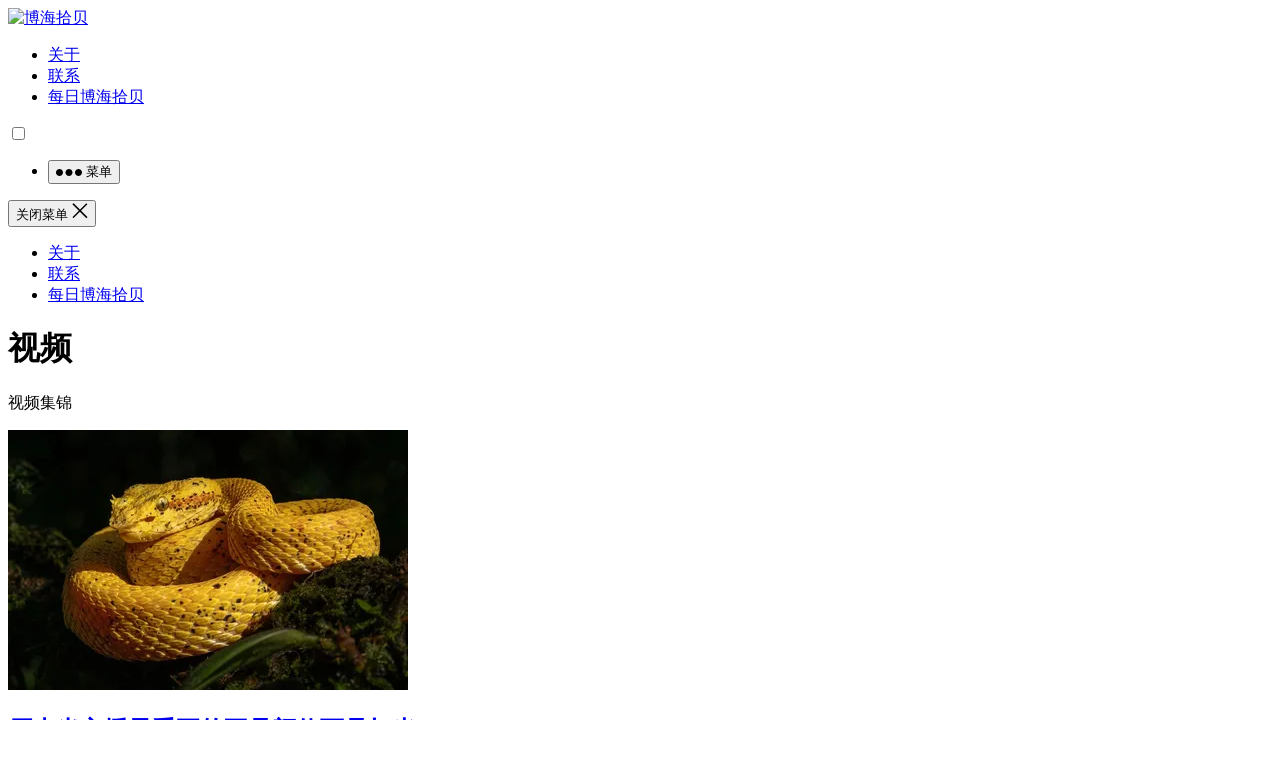

--- FILE ---
content_type: text/html; charset=UTF-8
request_url: https://www.bohaishibei.com/post/category/videos/page/3/
body_size: 12641
content:
<!DOCTYPE html><html lang="zh-Hans"><head><meta charset="UTF-8"><meta name="viewport" content="width=device-width, initial-scale=1"><meta http-equiv="X-UA-Compatible" content="IE=edge"><meta name="HandheldFriendly" content="true"><link rel="profile" href="http://gmpg.org/xfn/11"><link media="all" href="https://www.bohaishibei.com/wp-content/cache/autoptimize/css/autoptimize_d765a0f485b0a1f038b0c3848f9c74f1.css" rel="stylesheet"><title>视频 &#8211; 第 3 页 &#8211; 博海拾贝</title><meta name='robots' content='max-image-preview:large' /> <script type="text/javascript" src="https://www.bohaishibei.com/wp-includes/js/jquery/jquery.min.js?ver=3.7.1" id="jquery-core-js"></script> <script type="text/javascript" src="https://www.bohaishibei.com/wp-includes/js/jquery/jquery-migrate.min.js?ver=3.4.1" id="jquery-migrate-js"></script> <script type="text/javascript" id="simple-likes-public-js-js-extra">var simpleLikes = {"ajaxurl":"https://www.bohaishibei.com/wp-admin/admin-ajax.php","like":"\u70b9\u8d5e\u8fd9\u7bc7\u6587\u7ae0","unlike":"\u53d6\u6d88\u70b9\u8d5e"};
//# sourceURL=simple-likes-public-js-js-extra</script> <script type="text/javascript" src="https://www.bohaishibei.com/wp-content/themes/boke-x/assets/js/simple-likes-public.js?ver=0.5" id="simple-likes-public-js-js"></script> <link rel="icon" href="https://www.bohaishibei.com/wp-content/uploads/2025/05/cropped-android-chrome-512x512-1-32x32.png" sizes="32x32" /><link rel="icon" href="https://www.bohaishibei.com/wp-content/uploads/2025/05/cropped-android-chrome-512x512-1-192x192.png" sizes="192x192" /><link rel="apple-touch-icon" href="https://www.bohaishibei.com/wp-content/uploads/2025/05/cropped-android-chrome-512x512-1-180x180.png" /><meta name="msapplication-TileImage" content="https://www.bohaishibei.com/wp-content/uploads/2025/05/cropped-android-chrome-512x512-1-270x270.png" /><link rel="apple-touch-icon" sizes="180x180" href="/apple-touch-icon.png"><link rel="icon" type="image/png" sizes="32x32" href="/favicon-32x32.png"><link rel="icon" type="image/png" sizes="16x16" href="/favicon-16x16.png"><link rel="manifest" href="/site.webmanifest"><link rel="alternate" type="application/rss+xml" title="博海拾贝 Feed" href="https://feed.luobo8.com/" /></head><body class="archive paged category category-videos category-1314 paged-3 category-paged-3 wp-theme-boke-x group-blog hfeed"><div id="page" class="site"><header id="masthead" class="site-header clear"><div class="container"><div class="site-branding"><div id="logo"> <a href="/" class="custom-logo-link" rel="home"
 aria-current="page"> <img width="190" height="110" src="https://www.bohaishibei.com/wp-content/themes/boke-x/assets/img/bhsb.png"
 class="custom-logo" alt="博海拾贝"> </a></div></div><nav id="primary-nav" class="primary-navigation tablet_menu_col_6 phone_menu_col_4"><div class="menu-top-container"><ul id="primary-menu" class="sf-menu"><li id="menu-item-1643" class="menu-item menu-item-type-post_type menu-item-object-page menu-item-privacy-policy menu-item-1643"><a rel="privacy-policy" href="https://www.bohaishibei.com/about/">关于</a></li><li id="menu-item-1835" class="menu-item menu-item-type-post_type menu-item-object-page menu-item-1835"><a href="https://www.bohaishibei.com/contact/">联系</a></li><li id="menu-item-1646" class="menu-item menu-item-type-taxonomy menu-item-object-category menu-item-1646"><a href="https://www.bohaishibei.com/post/category/main/">每日博海拾贝</a></li></ul></div><div class="switch-dark"> <input type="checkbox" id="switch-dark" class=""> <label for="switch-dark"></label></div></nav><div class="header-right"><ul><li class="header-toggles"> <button class="toggle nav-toggle mobile-nav-toggle" data-toggle-target=".menu-modal"
 data-toggle-body-class="showing-menu-modal" aria-expanded="false"
 data-set-focus=".close-nav-toggle"> <span class="toggle-inner"> <span class="toggle-icon"> <svg class="svg-icon" aria-hidden="true" role="img" focusable="false" xmlns="http://www.w3.org/2000/svg" width="26" height="7" viewBox="0 0 26 7"><path fill-rule="evenodd" d="M332.5,45 C330.567003,45 329,43.4329966 329,41.5 C329,39.5670034 330.567003,38 332.5,38 C334.432997,38 336,39.5670034 336,41.5 C336,43.4329966 334.432997,45 332.5,45 Z M342,45 C340.067003,45 338.5,43.4329966 338.5,41.5 C338.5,39.5670034 340.067003,38 342,38 C343.932997,38 345.5,39.5670034 345.5,41.5 C345.5,43.4329966 343.932997,45 342,45 Z M351.5,45 C349.567003,45 348,43.4329966 348,41.5 C348,39.5670034 349.567003,38 351.5,38 C353.432997,38 355,39.5670034 355,41.5 C355,43.4329966 353.432997,45 351.5,45 Z" transform="translate(-329 -38)" /></svg> </span> <span class="toggle-text">菜单</span> </span> </button></li></ul></div></div></header><div class="menu-modal cover-modal header-footer-group" data-modal-target-string=".menu-modal"><div class="menu-modal-inner modal-inner"><div class="menu-wrapper section-inner"><div class="menu-top"> <button class="toggle close-nav-toggle fill-children-current-color" data-toggle-target=".menu-modal"
 data-toggle-body-class="showing-menu-modal" aria-expanded="false" data-set-focus=".menu-modal"> <span class="toggle-text">关闭菜单</span> <svg class="svg-icon" aria-hidden="true" role="img" focusable="false" xmlns="http://www.w3.org/2000/svg" width="16" height="16" viewBox="0 0 16 16"><polygon fill="" fill-rule="evenodd" points="6.852 7.649 .399 1.195 1.445 .149 7.899 6.602 14.352 .149 15.399 1.195 8.945 7.649 15.399 14.102 14.352 15.149 7.899 8.695 1.445 15.149 .399 14.102" /></svg> </button><nav class="mobile-menu" aria-label="Mobile" role="navigation"><ul class="modal-menu reset-list-style"><li class="menu-item menu-item-type-post_type menu-item-object-page menu-item-privacy-policy menu-item-1643"><div class="ancestor-wrapper"><a rel="privacy-policy" href="https://www.bohaishibei.com/about/">关于</a></div></li><li class="menu-item menu-item-type-post_type menu-item-object-page menu-item-1835"><div class="ancestor-wrapper"><a href="https://www.bohaishibei.com/contact/">联系</a></div></li><li class="menu-item menu-item-type-taxonomy menu-item-object-category menu-item-1646"><div class="ancestor-wrapper"><a href="https://www.bohaishibei.com/post/category/main/">每日博海拾贝</a></div></li></ul></nav></div></div></div></div><div id="content" class="site-content site_container container clear"><div id="primary" class="content-area"><main id="main" class="site-main clear"><div class="breadcrumbs no_zhuanti clear"><h1> <span class="title">视频</span></h1><div class="taxonomy-description"><p>视频集锦</p></div></div><div id="recent-content" class="content-list"><div id="post-104787" class="clear post-104787 post type-post status-publish format-standard hentry category-videos tag-12187 tag-5675"> <a class="thumbnail-link" href="https://www.bohaishibei.com/post/104787/" target="_blank"><div class="thumbnail-wrap"> <img src="https://cache.bohaishibei.com/unsafe/400x260/smart/filters:fill(none):format(webp):quality(80)/https://img.bohaishibei.com/2025/11/16/T9YZvDVo32I6qyl.jpg" alt="原来当主播最重要的不是颜值而是灯光"/></div> </a><h2 class="entry-title"><a href="https://www.bohaishibei.com/post/104787/"  target="_blank">原来当主播最重要的不是颜值而是灯光</a></h2><div class="entry-overview 	"><div class="entry-meta"> <span class="entry-date"> 2025 年 11 月 16 日 </span></div><div class="entry-summary"> 下巴灯堪比二战转折点。iOS链接</div></div></div><div id="post-104780" class="clear post-104780 post type-post status-publish format-standard hentry category-videos tag-6934"> <a class="thumbnail-link" href="https://www.bohaishibei.com/post/104780/" target="_blank"><div class="thumbnail-wrap"> <img src="https://cache.bohaishibei.com/unsafe/400x260/smart/filters:fill(none):format(webp):quality(80)/https://img.bohaishibei.com/2025/11/14/QkNCXZ3KRYEfJIS.webp" alt="这不是安卓系统的问题，是XX的问题"/></div> </a><h2 class="entry-title"><a href="https://www.bohaishibei.com/post/104780/"  target="_blank">这不是安卓系统的问题，是XX的问题</a></h2><div class="entry-overview 	"><div class="entry-meta"> <span class="entry-date"> 2025 年 11 月 16 日 </span></div><div class="entry-summary"> 我是完全不会中招的那类用户，但我看这个视频也看着血压升高，因为这类陷阱的设计理念非常过分，相对于其他某些产品的割韭菜、洗脑、不坑穷人，这种就是专门盯着老人、穷人或者文化水平偏低的人群祸害。真的能感...</div></div></div><div id="post-104714" class="clear post-104714 post type-post status-publish format-standard hentry category-videos tag-nba tag-14120"> <a class="thumbnail-link" href="https://www.bohaishibei.com/post/104714/" target="_blank"><div class="thumbnail-wrap"> <img src="https://cache.bohaishibei.com/unsafe/400x260/smart/filters:fill(none):format(webp):quality(80)/https://img.bohaishibei.com/2025/11/14/OlmCFkd1gJ7W8DR.png" alt="杜岚特烦恼"/></div> </a><h2 class="entry-title"><a href="https://www.bohaishibei.com/post/104714/"  target="_blank">杜岚特烦恼</a></h2><div class="entry-overview 	"><div class="entry-meta"> <span class="entry-date"> 2025 年 11 月 14 日 </span></div><div class="entry-summary"> 你是真GOAT，笑趴我了。iOS链接</div></div></div><div id="post-104703" class="clear post-104703 post type-post status-publish format-standard hentry category-videos tag-22788"> <a class="thumbnail-link" href="https://www.bohaishibei.com/post/104703/" target="_blank"><div class="thumbnail-wrap"> <img src="https://cache.bohaishibei.com/unsafe/400x260/smart/filters:fill(none):format(webp):quality(80)/https://img.bohaishibei.com/2025/11/13/nDoCMdaVYmg9F5R.jpg" alt="今年双11彻底凉凉，带货主播都要哭了"/></div> </a><h2 class="entry-title"><a href="https://www.bohaishibei.com/post/104703/"  target="_blank">今年双11彻底凉凉，带货主播都要哭了</a></h2><div class="entry-overview 	"><div class="entry-meta"> <span class="entry-date"> 2025 年 11 月 13 日 </span></div><div class="entry-summary"> 平时都在促销，天天都是双十一，双十一就无所谓了。iOS链接</div></div></div><div id="post-104688" class="clear post-104688 post type-post status-publish format-standard hentry category-videos tag-37263"> <a class="thumbnail-link" href="https://www.bohaishibei.com/post/104688/" target="_blank"><div class="thumbnail-wrap"> <img src="https://cache.bohaishibei.com/unsafe/400x260/smart/filters:fill(none):format(webp):quality(80)/https://img.bohaishibei.com/2025/11/13/qxFS3XmH4z1Q5LU.jpg" alt="“勇哥加盟惨案”底层真相：普通人不仅容易被骗，还没赚钱出路"/></div> </a><h2 class="entry-title"><a href="https://www.bohaishibei.com/post/104688/"  target="_blank">“勇哥加盟惨案”底层真相：普通人不仅容易被骗，还没赚钱出路</a></h2><div class="entry-overview 	"><div class="entry-meta"> <span class="entry-date"> 2025 年 11 月 13 日 </span></div><div class="entry-summary"> “（瑞幸）它的品牌我看不上” “你凭什么干的过蜜雪？它那个都是便宜没好货啊。” 这是勇哥创业直播间里的神人发言，你有没有想过，他们为什么会说出这样的言论？背后底层原因是什么？ iOS链接</div></div></div><div id="post-104671" class="clear post-104671 post type-post status-publish format-standard hentry category-videos tag-31642"> <a class="thumbnail-link" href="https://www.bohaishibei.com/post/104671/" target="_blank"><div class="thumbnail-wrap"> <img src="https://cache.bohaishibei.com/unsafe/400x260/smart/filters:fill(none):format(webp):quality(80)/https://img.bohaishibei.com/2025/11/12/aS3m4EsYMwHefOJ.webp" alt="野史巨作『与爱新觉罗一家同行』事件完整盘点"/></div> </a><h2 class="entry-title"><a href="https://www.bohaishibei.com/post/104671/"  target="_blank">野史巨作『与爱新觉罗一家同行』事件完整盘点</a></h2><div class="entry-overview 	"><div class="entry-meta"> <span class="entry-date"> 2025 年 11 月 12 日 </span></div><div class="entry-summary"> 知乎已经论证一个月了，非常靠谱。iOS链接</div></div></div><div id="post-104617" class="clear post-104617 post type-post status-publish format-standard hentry category-videos tag-13355"> <a class="thumbnail-link" href="https://www.bohaishibei.com/post/104617/" target="_blank"><div class="thumbnail-wrap"> <img src="https://cache.bohaishibei.com/unsafe/400x260/smart/filters:fill(none):format(webp):quality(80)/https://img.bohaishibei.com/2025/11/12/NicSxXuvoajCBHT.webp" alt="方三文对话段永平：做自己能够喜欢的事情很重要"/></div> </a><h2 class="entry-title"><a href="https://www.bohaishibei.com/post/104617/"  target="_blank">方三文对话段永平：做自己能够喜欢的事情很重要</a></h2><div class="entry-overview 	"><div class="entry-meta"> <span class="entry-date"> 2025 年 11 月 12 日 </span></div><div class="entry-summary"> 大道至简，其实还是那些老生常谈的东西，但是如今听起来就是有一种更纯正的东西。iOS链接</div></div></div><div id="post-104609" class="clear post-104609 post type-post status-publish format-standard hentry category-videos tag-5344"> <a class="thumbnail-link" href="https://www.bohaishibei.com/post/104609/" target="_blank"><div class="thumbnail-wrap"> <img src="https://cache.bohaishibei.com/unsafe/400x260/smart/filters:fill(none):format(webp):quality(80)/https://img.bohaishibei.com/2025/11/10/tfFcE65zgsRQG41.webp" alt="底层逻辑解构猪肉，理解各部位的区别和做法"/></div> </a><h2 class="entry-title"><a href="https://www.bohaishibei.com/post/104609/"  target="_blank">底层逻辑解构猪肉，理解各部位的区别和做法</a></h2><div class="entry-overview 	"><div class="entry-meta"> <span class="entry-date"> 2025 年 11 月 10 日 </span></div><div class="entry-summary"> 猪肉不同部位的吃法，这个必须狠狠学习。iOS链接</div></div></div><div id="post-104597" class="clear post-104597 post type-post status-publish format-standard hentry category-videos tag-37245"> <a class="thumbnail-link" href="https://www.bohaishibei.com/post/104597/" target="_blank"><div class="thumbnail-wrap"> <img src="https://cache.bohaishibei.com/unsafe/400x260/smart/filters:fill(none):format(webp):quality(80)/https://img.bohaishibei.com/2025/11/10/wvnYMtleUZb4yDF.png" alt="凡人修仙外传经典小品改编"/></div> </a><h2 class="entry-title"><a href="https://www.bohaishibei.com/post/104597/"  target="_blank">凡人修仙外传经典小品改编</a></h2><div class="entry-overview 	"><div class="entry-meta"> <span class="entry-date"> 2025 年 11 月 10 日 </span></div><div class="entry-summary"> 凡人修仙传现在真是现象级的国漫了，二创实在太搞笑了。iOS链接</div></div></div><div id="post-104580" class="clear post-104580 post type-post status-publish format-standard hentry category-videos tag-184"> <a class="thumbnail-link" href="https://www.bohaishibei.com/post/104580/" target="_blank"><div class="thumbnail-wrap"> <img src="https://cache.bohaishibei.com/unsafe/400x260/smart/filters:fill(none):format(webp):quality(80)/https://img.bohaishibei.com/2025/11/09/EMQobgqNue6zxaj.png" alt="以后墓碑上刻的二维码就放这段视频"/></div> </a><h2 class="entry-title"><a href="https://www.bohaishibei.com/post/104580/"  target="_blank">以后墓碑上刻的二维码就放这段视频</a></h2><div class="entry-overview 	"><div class="entry-meta"> <span class="entry-date"> 2025 年 11 月 9 日 </span></div><div class="entry-summary"> 这真的是大力出奇迹了。iOS链接</div></div></div><div id="post-104567" class="clear post-104567 post type-post status-publish format-standard hentry category-videos tag-7210"> <a class="thumbnail-link" href="https://www.bohaishibei.com/post/104567/" target="_blank"><div class="thumbnail-wrap"> <img src="https://cache.bohaishibei.com/unsafe/400x260/smart/filters:fill(none):format(webp):quality(80)/https://img.bohaishibei.com/2025/11/09/AmhRyHLa8zvbjO4.png" alt="《铁血战士》系列万字科普！5部正传+2部外传+1部动画"/></div> </a><h2 class="entry-title"><a href="https://www.bohaishibei.com/post/104567/"  target="_blank">《铁血战士》系列万字科普！5部正传+2部外传+1部动画</a></h2><div class="entry-overview 	"><div class="entry-meta"> <span class="entry-date"> 2025 年 11 月 9 日 </span></div><div class="entry-summary"> 第一部丛林军事冲突，第二部城市黑帮枪战，第三部大逃杀，第四部超级英雄。iOS链接</div></div></div><div id="post-104563" class="clear post-104563 post type-post status-publish format-standard hentry category-videos tag-2282"> <a class="thumbnail-link" href="https://www.bohaishibei.com/post/104563/" target="_blank"><div class="thumbnail-wrap"> <img src="https://cache.bohaishibei.com/unsafe/400x260/smart/filters:fill(none):format(webp):quality(80)/https://img.bohaishibei.com/2025/11/08/UD5NsXyCilhRTkY.webp" alt="实弹测试！防弹衣能挡住多快的子弹？"/></div> </a><h2 class="entry-title"><a href="https://www.bohaishibei.com/post/104563/"  target="_blank">实弹测试！防弹衣能挡住多快的子弹？</a></h2><div class="entry-overview 	"><div class="entry-meta"> <span class="entry-date"> 2025 年 11 月 8 日 </span></div><div class="entry-summary"> 电影中常看到这样的情节，主角穿着防弹衣被枪击中后仍安然无恙。这种情况在现实中真的可能吗？这一次，我们联合丽水市公安局，进行一次真枪实弹的测试，带你一起来看看，防弹衣到底能不能挡住子弹？iOS链接</div></div></div><div id="post-104557" class="clear post-104557 post type-post status-publish format-standard hentry category-videos tag-37240"> <a class="thumbnail-link" href="https://www.bohaishibei.com/post/104557/" target="_blank"><div class="thumbnail-wrap"> <img src="https://cache.bohaishibei.com/unsafe/400x260/smart/filters:fill(none):format(webp):quality(80)/https://img.bohaishibei.com/2025/11/08/trdMq8UcBzy4WVL.webp" alt="高平陵之变，司马懿为何能夺了曹魏的江山？"/></div> </a><h2 class="entry-title"><a href="https://www.bohaishibei.com/post/104557/"  target="_blank">高平陵之变，司马懿为何能夺了曹魏的江山？</a></h2><div class="entry-overview 	"><div class="entry-meta"> <span class="entry-date"> 2025 年 11 月 8 日 </span></div><div class="entry-summary"> 【高平陵之变】是三国时期曹魏政权内部的一场关键政变，发生于公元249年正月。当时，权臣曹爽陪同魏帝曹芳前往高平陵祭扫魏明帝，司马懿趁机在洛阳发动政变。 司马懿以郭太后名义下令，关闭城门、控制武库等要地&...</div></div></div><div id="post-104490" class="clear post-104490 post type-post status-publish format-standard hentry category-videos tag-2534"> <a class="thumbnail-link" href="https://www.bohaishibei.com/post/104490/" target="_blank"><div class="thumbnail-wrap"> <img src="https://cache.bohaishibei.com/unsafe/400x260/smart/filters:fill(none):format(webp):quality(80)/https://img.bohaishibei.com/2025/11/06/Syjkv25ICZh9mln.jpg" alt="一天活没干白拿2000万！在好莱坞不劳而获有多爽！"/></div> </a><h2 class="entry-title"><a href="https://www.bohaishibei.com/post/104490/"  target="_blank">一天活没干白拿2000万！在好莱坞不劳而获有多爽！</a></h2><div class="entry-overview 	"><div class="entry-meta"> <span class="entry-date"> 2025 年 11 月 6 日 </span></div><div class="entry-summary"> 不是不劳而获哦～签了合同就要留档期，这段时间没法接别的项目了。iOS链接</div></div></div><div id="post-104483" class="clear post-104483 post type-post status-publish format-standard hentry category-videos tag-37226"> <a class="thumbnail-link" href="https://www.bohaishibei.com/post/104483/" target="_blank"><div class="thumbnail-wrap"> <img src="https://cache.bohaishibei.com/unsafe/400x260/smart/filters:fill(none):format(webp):quality(80)/https://img.bohaishibei.com/2025/11/05/ZVkSDOPKJ9fEyAn.webp" alt="辛芷蕾给年轻女性的建议:少听别人的建议"/></div> </a><h2 class="entry-title"><a href="https://www.bohaishibei.com/post/104483/"  target="_blank">辛芷蕾给年轻女性的建议:少听别人的建议</a></h2><div class="entry-overview 	"><div class="entry-meta"> <span class="entry-date"> 2025 年 11 月 5 日 </span></div><div class="entry-summary"> 您对年轻女性有什么建议吗？ 蕾子：我觉得任何女的还是少听建议吧 想起之前有个采访记者问想蕾子“想对前男友说什么？”蕾子答“希望你过得幸福”，记者问“最近一次说谎是什么时候？”蕾子答“刚刚。”iOS链接</div></div></div><div id="post-104468" class="clear post-104468 post type-post status-publish format-standard hentry category-videos tag-6657"> <a class="thumbnail-link" href="https://www.bohaishibei.com/post/104468/" target="_blank"><div class="thumbnail-wrap"> <img src="https://cache.bohaishibei.com/unsafe/400x260/smart/filters:fill(none):format(webp):quality(80)/https://img.bohaishibei.com/2025/11/05/7aIM1nN9gqVkytx.jpg" alt="五星级荒野求生"/></div> </a><h2 class="entry-title"><a href="https://www.bohaishibei.com/post/104468/"  target="_blank">五星级荒野求生</a></h2><div class="entry-overview 	"><div class="entry-meta"> <span class="entry-date"> 2025 年 11 月 5 日 </span></div><div class="entry-summary"> 自从看了他，我逐渐理解了当年人类是怎么在一众生物中杀出重围的了。iOS链接</div></div></div><div id="post-104445" class="clear post-104445 post type-post status-publish format-standard hentry category-videos tag-37217"> <a class="thumbnail-link" href="https://www.bohaishibei.com/post/104445/" target="_blank"><div class="thumbnail-wrap"> <img src="https://cache.bohaishibei.com/unsafe/400x260/smart/filters:fill(none):format(webp):quality(80)/https://img.bohaishibei.com/2025/11/04/NYbFBogUSO5ciVu.jpg" alt="4000点，满仓干就完了"/></div> </a><h2 class="entry-title"><a href="https://www.bohaishibei.com/post/104445/"  target="_blank">4000点，满仓干就完了</a></h2><div class="entry-overview 	"><div class="entry-meta"> <span class="entry-date"> 2025 年 11 月 4 日 </span></div><div class="entry-summary"> 说话要说清楚啊，会害死人的。iOS链接</div></div></div><div id="post-104420" class="clear post-104420 post type-post status-publish format-standard hentry category-videos tag-29919"> <a class="thumbnail-link" href="https://www.bohaishibei.com/post/104420/" target="_blank"><div class="thumbnail-wrap"> <img src="https://cache.bohaishibei.com/unsafe/400x260/smart/filters:fill(none):format(webp):quality(80)/https://img.bohaishibei.com/2025/11/03/BPX6ERr4HDGKLjJ.png" alt="这才是孩子该有的样子，在家就是闯祸了也有人陪你闹"/></div> </a><h2 class="entry-title"><a href="https://www.bohaishibei.com/post/104420/"  target="_blank">这才是孩子该有的样子，在家就是闯祸了也有人陪你闹</a></h2><div class="entry-overview 	"><div class="entry-meta"> <span class="entry-date"> 2025 年 11 月 3 日 </span></div><div class="entry-summary"> 监控下的一幕：这才是孩子该有的样子，在家就是闯祸了也有人陪你闹……可以想象一下，十几年后搬家在角落里发现一颗泡沫球，愣神想起来多年前的那个晚上，不管是大人还是孩子，都会从心底里笑起来吧？ 父母遇事情绪...</div></div></div><div id="post-104415" class="clear post-104415 post type-post status-publish format-standard hentry category-videos tag-rwa"> <a class="thumbnail-link" href="https://www.bohaishibei.com/post/104415/" target="_blank"><div class="thumbnail-wrap"> <img src="https://cache.bohaishibei.com/unsafe/400x260/smart/filters:fill(none):format(webp):quality(80)/https://img.bohaishibei.com/2025/11/03/OrkVXGxLTStawfC.webp" alt="川普如何靠RWA收割全世界？"/></div> </a><h2 class="entry-title"><a href="https://www.bohaishibei.com/post/104415/"  target="_blank">川普如何靠RWA收割全世界？</a></h2><div class="entry-overview 	"><div class="entry-meta"> <span class="entry-date"> 2025 年 11 月 3 日 </span></div><div class="entry-summary"> 今天，我们聊聊RWA，也就是加密货币世界的“真实世界资产”。一言以蔽之，就是把你平时能看到的股票、黄金、债券、房地产啥的都做成代币，在加密市场上卖。 所以视频主要讲讲RWA是什么，它运作的技术原理，以&hellip;</div></div></div><div id="post-104401" class="clear post-104401 post type-post status-publish format-standard hentry category-videos tag-27267"> <a class="thumbnail-link" href="https://www.bohaishibei.com/post/104401/" target="_blank"><div class="thumbnail-wrap"> <img src="https://cache.bohaishibei.com/unsafe/400x260/smart/filters:fill(none):format(webp):quality(80)/https://img.bohaishibei.com/2025/11/03/NdPHTGuaelJQk15.jpg" alt="一死一废：孙权亲手制造政治怪物，有多可怕？"/></div> </a><h2 class="entry-title"><a href="https://www.bohaishibei.com/post/104401/"  target="_blank">一死一废：孙权亲手制造政治怪物，有多可怕？</a></h2><div class="entry-overview 	"><div class="entry-meta"> <span class="entry-date"> 2025 年 11 月 3 日 </span></div><div class="entry-summary"> 问：一艘船上坐着老年孙权、孙鲁班、孙峻、孙綝，结果船翻了，请问谁得救了？ 答：东吴。iOS链接</div></div></div><div id="post-104384" class="clear post-104384 post type-post status-publish format-standard hentry category-videos tag-37203"> <a class="thumbnail-link" href="https://www.bohaishibei.com/post/104384/" target="_blank"><div class="thumbnail-wrap"> <img src="https://cache.bohaishibei.com/unsafe/400x260/smart/filters:fill(none):format(webp):quality(80)/https://img.bohaishibei.com/2025/11/02/PHtFQMZ2yEju9zf.jpg" alt="Tik Tok上2天1500万人看卖豆腐"/></div> </a><h2 class="entry-title"><a href="https://www.bohaishibei.com/post/104384/"  target="_blank">Tik Tok上2天1500万人看卖豆腐</a></h2><div class="entry-overview 	"><div class="entry-meta"> <span class="entry-date"> 2025 年 11 月 2 日 </span></div><div class="entry-summary"> 中国互联网上一大哥卖豆腐的视频被搬到外网，全球网友点赞近百万，因为视频中的顾客都在安静的排队，老外们都觉得中国人素质太高了。以前这都是我们说西方国家的词。iOS链接</div></div></div><div id="post-104379" class="clear post-104379 post type-post status-publish format-standard hentry category-videos tag-21604"> <a class="thumbnail-link" href="https://www.bohaishibei.com/post/104379/" target="_blank"><div class="thumbnail-wrap"> <img src="https://cache.bohaishibei.com/unsafe/400x260/smart/filters:fill(none):format(webp):quality(80)/https://img.bohaishibei.com/2025/11/02/1GiJ2M9wTqkXpUW.jpg" alt="这就是中国“工业克苏鲁”的实力吗？"/></div> </a><h2 class="entry-title"><a href="https://www.bohaishibei.com/post/104379/"  target="_blank">这就是中国“工业克苏鲁”的实力吗？</a></h2><div class="entry-overview 	"><div class="entry-meta"> <span class="entry-date"> 2025 年 11 月 2 日 </span></div><div class="entry-summary"> 江苏省，合体！也不要吵了，我来组成头部。iOS链接</div></div></div><div id="post-104374" class="clear post-104374 post type-post status-publish format-standard hentry category-videos tag-18587"> <a class="thumbnail-link" href="https://www.bohaishibei.com/post/104374/" target="_blank"><div class="thumbnail-wrap"> <img src="https://cache.bohaishibei.com/unsafe/400x260/smart/filters:fill(none):format(webp):quality(80)/https://img.bohaishibei.com/2025/11/02/L9KbjNetHIsvxwS.webp" alt="一个小县城普通家庭的35年"/></div> </a><h2 class="entry-title"><a href="https://www.bohaishibei.com/post/104374/"  target="_blank">一个小县城普通家庭的35年</a></h2><div class="entry-overview 	"><div class="entry-meta"> <span class="entry-date"> 2025 年 11 月 2 日 </span></div><div class="entry-summary"> 近年来，大家从各种社交软件上，看到了更丰裕的生活。但博主的这样的生活才是大部分中国人的写照啊。iOS链接</div></div></div><div id="post-104373" class="clear post-104373 post type-post status-publish format-standard hentry category-videos tag-32929"> <a class="thumbnail-link" href="https://www.bohaishibei.com/post/104373/" target="_blank"><div class="thumbnail-wrap"> <img src="https://cache.bohaishibei.com/unsafe/400x260/smart/filters:fill(none):format(webp):quality(80)/https://img.bohaishibei.com/2025/11/02/T6eiaxRNYwGfXKt.jpg" alt="浏阳烟花已经进化成这样了！？老外：16000架无人机这对吗？"/></div> </a><h2 class="entry-title"><a href="https://www.bohaishibei.com/post/104373/"  target="_blank">浏阳烟花已经进化成这样了！？老外：16000架无人机这对吗？</a></h2><div class="entry-overview 	"><div class="entry-meta"> <span class="entry-date"> 2025 年 11 月 2 日 </span></div><div class="entry-summary"> 浏阳烟花宣传力太差了，就应该宣传得随便就能查到什么时间什么位置有好看的烟花表演！重点批评！iOS链接 直拍视频戳这里：https://www.bilibili.com/video/BV1TBs1zHE&hellip;</div></div></div><div id="post-104372" class="clear post-104372 post type-post status-publish format-standard hentry category-videos tag-485"> <a class="thumbnail-link" href="https://www.bohaishibei.com/post/104372/" target="_blank"><div class="thumbnail-wrap"> <img src="https://cache.bohaishibei.com/unsafe/400x260/smart/filters:fill(none):format(webp):quality(80)/https://img.bohaishibei.com/2025/10/30/LcFidWtqnPukax1.jpg" alt="请来高中班主任做证婚人，老师：他们能结婚是我工作上的疏忽"/></div> </a><h2 class="entry-title"><a href="https://www.bohaishibei.com/post/104372/"  target="_blank">请来高中班主任做证婚人，老师：他们能结婚是我工作上的疏忽</a></h2><div class="entry-overview 	"><div class="entry-meta"> <span class="entry-date"> 2025 年 11 月 1 日 </span></div><div class="entry-summary"> 厉害啊，全程脱稿，文采斐然，这就是老教师的功力。老师说的好好啊，幽默而且有深度。iOS链接</div></div></div><div id="post-104369" class="clear post-104369 post type-post status-publish format-standard hentry category-videos tag-22599 tag-4337"> <a class="thumbnail-link" href="https://www.bohaishibei.com/post/104369/" target="_blank"><div class="thumbnail-wrap"> <img src="https://cache.bohaishibei.com/unsafe/400x260/smart/filters:fill(none):format(webp):quality(80)/https://img.bohaishibei.com/2025/11/01/M2Ymu1JkWtGAZEa.jpg" alt="婚后无夫妻生活彩礼能否退？"/></div> </a><h2 class="entry-title"><a href="https://www.bohaishibei.com/post/104369/"  target="_blank">婚后无夫妻生活彩礼能否退？</a></h2><div class="entry-overview 	"><div class="entry-meta"> <span class="entry-date"> 2025 年 11 月 1 日 </span></div><div class="entry-summary"> 和刑事律师@老韩in杭州 聊：性、爱、钱。 婚后无夫妻生活彩礼能否退？ 被女朋友告强奸？ 出轨离婚不影响财产分配？ &#8230;&#8230; 今天一次讲清楚。iOS链接</div></div></div><div id="post-104359" class="clear post-104359 post type-post status-publish format-standard hentry category-videos tag-5710"> <a class="thumbnail-link" href="https://www.bohaishibei.com/post/104359/" target="_blank"><div class="thumbnail-wrap"> <img src="https://cache.bohaishibei.com/unsafe/400x260/smart/filters:fill(none):format(webp):quality(80)/https://img.bohaishibei.com/2025/11/01/i5dzZGWjlnIUtYe.png" alt="博士上量，产业升级"/></div> </a><h2 class="entry-title"><a href="https://www.bohaishibei.com/post/104359/"  target="_blank">博士上量，产业升级</a></h2><div class="entry-overview 	"><div class="entry-meta"> <span class="entry-date"> 2025 年 11 月 1 日 </span></div><div class="entry-summary"> 中国每年理学博士增量正在赶超美国，工学博士增量接近美国三倍。由于国内工业门类齐全，产学衔接落地空间更广阔。中国能够在基础科学、新兴产业领域保持快迭代，离不开持续二十年博士扩招。iOS链接</div></div></div><div id="post-104355" class="clear post-104355 post type-post status-publish format-standard hentry category-videos tag-7210"> <a class="thumbnail-link" href="https://www.bohaishibei.com/post/104355/" target="_blank"><div class="thumbnail-wrap"> <img src="https://cache.bohaishibei.com/unsafe/400x260/smart/filters:fill(none):format(webp):quality(80)/https://img.bohaishibei.com/2025/11/01/4yN3hiwTB2CQLj5.jpg" alt="一口气看完《异形大战铁血战士1&#038;2》！两大深空怪物恩怨情仇！"/></div> </a><h2 class="entry-title"><a href="https://www.bohaishibei.com/post/104355/"  target="_blank">一口气看完《异形大战铁血战士1&#038;2》！两大深空怪物恩怨情仇！</a></h2><div class="entry-overview 	"><div class="entry-meta"> <span class="entry-date"> 2025 年 11 月 1 日 </span></div><div class="entry-summary"> 一口气看完《异形大战铁血战士1&#038;2》！两个深空怪物恩怨情仇！《铁血战士:杀戮之地》未来可期！iOS链接</div></div></div><div id="post-104351" class="clear post-104351 post type-post status-publish format-standard hentry category-videos tag-1510"> <a class="thumbnail-link" href="https://www.bohaishibei.com/post/104351/" target="_blank"><div class="thumbnail-wrap"> <img src="https://cache.bohaishibei.com/unsafe/400x260/smart/filters:fill(none):format(webp):quality(80)/https://img.bohaishibei.com/2025/10/31/ANecQ6GnLvdkMP4.webp" alt="德国越来越离谱了"/></div> </a><h2 class="entry-title"><a href="https://www.bohaishibei.com/post/104351/"  target="_blank">德国越来越离谱了</a></h2><div class="entry-overview 	"><div class="entry-meta"> <span class="entry-date"> 2025 年 10 月 31 日 </span></div><div class="entry-summary"> 德国现状：工业4.0→工业0.4→工业404→工业1.4→工业444。iOS链接</div></div></div><div id="post-104348" class="clear post-104348 post type-post status-publish format-standard hentry category-videos tag-37196"> <a class="thumbnail-link" href="https://www.bohaishibei.com/post/104348/" target="_blank"><div class="thumbnail-wrap"> <img src="https://cache.bohaishibei.com/unsafe/400x260/smart/filters:fill(none):format(webp):quality(80)/https://img.bohaishibei.com/2025/10/31/PLwSZd75NfQ1YE9.webp" alt="捅中国一刀，送美国千亿，韩国造船业甘愿当“二鬼子”了？"/></div> </a><h2 class="entry-title"><a href="https://www.bohaishibei.com/post/104348/"  target="_blank">捅中国一刀，送美国千亿，韩国造船业甘愿当“二鬼子”了？</a></h2><div class="entry-overview 	"><div class="entry-meta"> <span class="entry-date"> 2025 年 10 月 31 日 </span></div><div class="entry-summary"> 江湖大佬尚可握手言和，反骨仔只能一条路走到黑。iOS链接</div></div></div><div id="post-104344" class="clear post-104344 post type-post status-publish format-standard hentry category-videos tag-27267"> <a class="thumbnail-link" href="https://www.bohaishibei.com/post/104344/" target="_blank"><div class="thumbnail-wrap"> <img src="https://cache.bohaishibei.com/unsafe/400x260/smart/filters:fill(none):format(webp):quality(80)/https://img.bohaishibei.com/2025/10/31/FJNALfWq7EPeaSM.webp" alt="是谁悄然塑造了“孙权字十万”的说法？"/></div> </a><h2 class="entry-title"><a href="https://www.bohaishibei.com/post/104344/"  target="_blank">是谁悄然塑造了“孙权字十万”的说法？</a></h2><div class="entry-overview 	"><div class="entry-meta"> <span class="entry-date"> 2025 年 10 月 31 日 </span></div><div class="entry-summary"> 上联：生子当如孙仲谋，合肥十万送人头 下联：天下英雄你与我，赤壁夷陵两把火 横批：张辽无双。iOS链接</div></div></div><div id="post-104329" class="clear post-104329 post type-post status-publish format-standard hentry category-videos tag-37191"> <a class="thumbnail-link" href="https://www.bohaishibei.com/post/104329/" target="_blank"><div class="thumbnail-wrap"> <img src="https://cache.bohaishibei.com/unsafe/400x260/smart/filters:fill(none):format(webp):quality(80)/https://img.bohaishibei.com/2025/10/31/us8IcDZaPhCk7i2.webp" alt="如何科学的买官卖官？"/></div> </a><h2 class="entry-title"><a href="https://www.bohaishibei.com/post/104329/"  target="_blank">如何科学的买官卖官？</a></h2><div class="entry-overview 	"><div class="entry-meta"> <span class="entry-date"> 2025 年 10 月 31 日 </span></div><div class="entry-summary"> 汉武帝表示：别人卖官一根筋，我一边卖官，一边让张汤收拾，两头堵。iOS链接</div></div></div><div id="post-104328" class="clear post-104328 post type-post status-publish format-standard hentry category-videos tag-37189"> <a class="thumbnail-link" href="https://www.bohaishibei.com/post/104328/" target="_blank"><div class="thumbnail-wrap"> <img src="https://cache.bohaishibei.com/unsafe/400x260/smart/filters:fill(none):format(webp):quality(80)/https://img.bohaishibei.com/2025/10/30/tWe7n54ECd6qY2Z.png" alt="国安球迷玩挺好啊，歌都唱上了"/></div> </a><h2 class="entry-title"><a href="https://www.bohaishibei.com/post/104328/"  target="_blank">国安球迷玩挺好啊，歌都唱上了</a></h2><div class="entry-overview 	"><div class="entry-meta"> <span class="entry-date"> 2025 年 10 月 30 日 </span></div><div class="entry-summary"> 有点足球文化的样子了哈哈哈哈。iOS链接</div></div></div><div id="post-104316" class="clear post-104316 post type-post status-publish format-standard hentry category-videos tag-1983"> <a class="thumbnail-link" href="https://www.bohaishibei.com/post/104316/" target="_blank"><div class="thumbnail-wrap"> <img src="https://cache.bohaishibei.com/unsafe/400x260/smart/filters:fill(none):format(webp):quality(80)/https://img.bohaishibei.com/2025/10/30/rbVY3dcJgipjouQ.jpg" alt="车企接连向华为交出灵魂，那不就都一样了吗？"/></div> </a><h2 class="entry-title"><a href="https://www.bohaishibei.com/post/104316/"  target="_blank">车企接连向华为交出灵魂，那不就都一样了吗？</a></h2><div class="entry-overview 	"><div class="entry-meta"> <span class="entry-date"> 2025 年 10 月 30 日 </span></div><div class="entry-summary"> 问界:亲儿子 尊界:二儿子 享界:干儿子 尚界:领养的儿子 阿维塔:隔壁老王的儿子 智界:逆子。iOS链接</div></div></div><div id="post-104299" class="clear post-104299 post type-post status-publish format-standard hentry category-videos tag-37180"> <a class="thumbnail-link" href="https://www.bohaishibei.com/post/104299/" target="_blank"><div class="thumbnail-wrap"> <img src="https://cache.bohaishibei.com/unsafe/400x260/smart/filters:fill(none):format(webp):quality(80)/https://img.bohaishibei.com/2025/10/30/CA9YvRJbqfgxNMl.webp" alt="“工作性价比指数”背后是当代年轻人的生存焦虑"/></div> </a><h2 class="entry-title"><a href="https://www.bohaishibei.com/post/104299/"  target="_blank">“工作性价比指数”背后是当代年轻人的生存焦虑</a></h2><div class="entry-overview 	"><div class="entry-meta"> <span class="entry-date"> 2025 年 10 月 30 日 </span></div><div class="entry-summary"> 打假成功人设后我们明白了，成功没有捷径，人生无法速成。没有风口，没有奇迹，我们唯一能依靠的，就是“熬”。这才是普通人最大的优势，也是职场生存的底线。怎么熬是一门学问：有人选择提高时间利用效率、缩短职...</div></div></div><div id="post-104295" class="clear post-104295 post type-post status-publish format-standard hentry category-videos tag-863"> <a class="thumbnail-link" href="https://www.bohaishibei.com/post/104295/" target="_blank"><div class="thumbnail-wrap"> <img src="https://cache.bohaishibei.com/unsafe/400x260/smart/filters:fill(none):format(webp):quality(80)/https://img.bohaishibei.com/2025/10/29/cDk6M1lzeqy9da5.jpg" alt="减肥平台期是怎么回事"/></div> </a><h2 class="entry-title"><a href="https://www.bohaishibei.com/post/104295/"  target="_blank">减肥平台期是怎么回事</a></h2><div class="entry-overview 	"><div class="entry-meta"> <span class="entry-date"> 2025 年 10 月 29 日 </span></div><div class="entry-summary"> 体重一点没变，力量上去了，太神奇了。iOS链接</div></div></div><div id="post-104269" class="clear post-104269 post type-post status-publish format-standard hentry category-videos tag-37173"> <a class="thumbnail-link" href="https://www.bohaishibei.com/post/104269/" target="_blank"><div class="thumbnail-wrap"> <img src="https://cache.bohaishibei.com/unsafe/400x260/smart/filters:fill(none):format(webp):quality(80)/https://img.bohaishibei.com/2025/10/29/qrPXaJhgRytHM6K.webp" alt="网友坐轮椅去商场，体验了什么是绝望"/></div> </a><h2 class="entry-title"><a href="https://www.bohaishibei.com/post/104269/"  target="_blank">网友坐轮椅去商场，体验了什么是绝望</a></h2><div class="entry-overview 	"><div class="entry-meta"> <span class="entry-date"> 2025 年 10 月 29 日 </span></div><div class="entry-summary"> @周锦虹:个人推断中国城市大概率80%的区域是需要残疾人“连滚带爬”的，因为物业还需忙着挡住外卖电动车。并非妄自菲薄，而是残障友好确实还有很大提升空间。 @渔老板钓鱼：这个石墩是为了防止外卖电动车进去&hellip;</div></div></div><div id="post-104231" class="clear post-104231 post type-post status-publish format-standard hentry category-videos tag-37164"> <a class="thumbnail-link" href="https://www.bohaishibei.com/post/104231/" target="_blank"><div class="thumbnail-wrap"> <img src="https://cache.bohaishibei.com/unsafe/400x260/smart/filters:fill(none):format(webp):quality(80)/https://img.bohaishibei.com/2025/10/27/Ue9JrmMj3pVNWw1.jpg" alt="那些被制裁最最严重的国家，都怎么样了?"/></div> </a><h2 class="entry-title"><a href="https://www.bohaishibei.com/post/104231/"  target="_blank">那些被制裁最最严重的国家，都怎么样了?</a></h2><div class="entry-overview 	"><div class="entry-meta"> <span class="entry-date"> 2025 年 10 月 27 日 </span></div><div class="entry-summary"> 我们今天会通过五个最有特点、最有影响力、大家都耳熟能详的国家制裁，来深入探究一下，制裁的底层逻辑。它有哪些手段？被制裁的国家能够如何反制？ 还有最关键的，制裁到底管不管用？iOS链接</div></div></div><div id="post-104224" class="clear post-104224 post type-post status-publish format-standard hentry category-videos tag-20144"> <a class="thumbnail-link" href="https://www.bohaishibei.com/post/104224/" target="_blank"><div class="thumbnail-wrap"> <img src="https://cache.bohaishibei.com/unsafe/400x260/smart/filters:fill(none):format(webp):quality(80)/https://img.bohaishibei.com/2025/10/27/NQLMefEkGVT5OAx.jpg" alt="在我们国家…究竟有多少软件可以刷短视频？"/></div> </a><h2 class="entry-title"><a href="https://www.bohaishibei.com/post/104224/"  target="_blank">在我们国家…究竟有多少软件可以刷短视频？</a></h2><div class="entry-overview 	"><div class="entry-meta"> <span class="entry-date"> 2025 年 10 月 27 日 </span></div><div class="entry-summary"> 不仅短视频，还感觉所有软件都想借给我钱，真是感动呢。iOS链接</div></div></div><div id="post-104180" class="clear post-104180 post type-post status-publish format-standard hentry category-videos tag-7387"> <a class="thumbnail-link" href="https://www.bohaishibei.com/post/104180/" target="_blank"><div class="thumbnail-wrap"> <img src="https://cache.bohaishibei.com/unsafe/400x260/smart/filters:fill(none):format(webp):quality(80)/https://img.bohaishibei.com/2025/10/25/6o7ykFZxgsC3zdj.jpg" alt="让特朗普和加拿大彻底撕破脸的一段广告"/></div> </a><h2 class="entry-title"><a href="https://www.bohaishibei.com/post/104180/"  target="_blank">让特朗普和加拿大彻底撕破脸的一段广告</a></h2><div class="entry-overview 	"><div class="entry-meta"> <span class="entry-date"> 2025 年 10 月 25 日 </span></div><div class="entry-summary"> 在前天备受关注的北美棒球赛上，多伦多 Blue Jays 主场迎战洛杉矶 Dodgers。 加拿大安大略省政府在中间投放了一段反对关税战的广告，完全引用了共和党传奇里根总统，在1987年4月25日对关&hellip;</div></div></div><div id="post-104179" class="clear post-104179 post type-post status-publish format-standard hentry category-videos tag-37154"> <a class="thumbnail-link" href="https://www.bohaishibei.com/post/104179/" target="_blank"><div class="thumbnail-wrap"> <img src="https://cache.bohaishibei.com/unsafe/400x260/smart/filters:fill(none):format(webp):quality(80)/https://img.bohaishibei.com/2025/10/25/zB8Uh1jMyGOwotr.webp" alt="雷氏营销卖碗"/></div> </a><h2 class="entry-title"><a href="https://www.bohaishibei.com/post/104179/"  target="_blank">雷氏营销卖碗</a></h2><div class="entry-overview 	"><div class="entry-meta"> <span class="entry-date"> 2025 年 10 月 25 日 </span></div><div class="entry-summary"> 雷总要被玩坏了，卖碗，卖红薯，卖烧饼，卖窗户……下次发布会还怎么开啊，一张嘴直接笑场。iOS链接</div></div></div><div id="post-104175" class="clear post-104175 post type-post status-publish format-standard hentry category-videos tag-6965"> <a class="thumbnail-link" href="https://www.bohaishibei.com/post/104175/" target="_blank"><div class="thumbnail-wrap"> <img src="https://cache.bohaishibei.com/unsafe/400x260/smart/filters:fill(none):format(webp):quality(80)/https://img.bohaishibei.com/2025/10/25/5i2xwhPHFce9UJV.jpg" alt="家住武汉54楼，现在快抑郁了"/></div> </a><h2 class="entry-title"><a href="https://www.bohaishibei.com/post/104175/"  target="_blank">家住武汉54楼，现在快抑郁了</a></h2><div class="entry-overview 	"><div class="entry-meta"> <span class="entry-date"> 2025 年 10 月 25 日 </span></div><div class="entry-summary"> 高楼层的房子，其实大概率资产价值非常低了。iOS链接</div></div></div><div id="post-104155" class="clear post-104155 post type-post status-publish format-standard hentry category-videos tag-1061"> <a class="thumbnail-link" href="https://www.bohaishibei.com/post/104155/" target="_blank"><div class="thumbnail-wrap"> <img src="https://cache.bohaishibei.com/unsafe/400x260/smart/filters:fill(none):format(webp):quality(80)/https://img.bohaishibei.com/2025/10/24/geHtv7FDxwPcQN4.jpg" alt="消失的翻译专业：最赚钱的专业到顶级学院停止招生，都是AI的错吗？"/></div> </a><h2 class="entry-title"><a href="https://www.bohaishibei.com/post/104155/"  target="_blank">消失的翻译专业：最赚钱的专业到顶级学院停止招生，都是AI的错吗？</a></h2><div class="entry-overview 	"><div class="entry-meta"> <span class="entry-date"> 2025 年 10 月 24 日 </span></div><div class="entry-summary"> 从“最赚钱专业”到“顶级学院关门”，翻译专业真的被AI干掉了吗？ 这期视频你将了解到下面这些内容： -翻译专业的辉煌历史 -外企离开与逆全球化 -AI对翻译工作的冲击。iOS链接</div></div></div><div id="post-104138" class="clear post-104138 post type-post status-publish format-standard hentry category-videos tag-37141"> <a class="thumbnail-link" href="https://www.bohaishibei.com/post/104138/" target="_blank"><div class="thumbnail-wrap"> <img src="https://cache.bohaishibei.com/unsafe/400x260/smart/filters:fill(none):format(webp):quality(80)/https://img.bohaishibei.com/2025/10/23/OipRJ42yAxv6cEh.jpg" alt="一口气看懂欧洲的物价是怎么一步步涨上天的？"/></div> </a><h2 class="entry-title"><a href="https://www.bohaishibei.com/post/104138/"  target="_blank">一口气看懂欧洲的物价是怎么一步步涨上天的？</a></h2><div class="entry-overview 	"><div class="entry-meta"> <span class="entry-date"> 2025 年 10 月 23 日 </span></div><div class="entry-summary"> 正常过日子差别不大，普通人甚至更滋润，毕竟小吃小玩国内基础设施完赛还便宜，加上菜篮子工程之类，躺的比较舒服。iOS链接</div></div></div><div id="post-104105" class="clear post-104105 post type-post status-publish format-standard hentry category-videos tag-3606"> <a class="thumbnail-link" href="https://www.bohaishibei.com/post/104105/" target="_blank"><div class="thumbnail-wrap"> <img src="https://cache.bohaishibei.com/unsafe/400x260/smart/filters:fill(none):format(webp):quality(80)/https://img.bohaishibei.com/2025/10/22/DFQaOrYcx9PuVwJ.webp" alt="小米雷军，为何口碑突然差成这样？"/></div> </a><h2 class="entry-title"><a href="https://www.bohaishibei.com/post/104105/"  target="_blank">小米雷军，为何口碑突然差成这样？</a></h2><div class="entry-overview 	"><div class="entry-meta"> <span class="entry-date"> 2025 年 10 月 22 日 </span></div><div class="entry-summary"> 最近小米的差评，简直铺天盖地，小米和雷军的风评似乎一夜之间就180度大逆转。 似乎雷总从当年的“营销之神”，一下子就变成了“行业公敌”。 到底小米到底做错了什么，才让口碑和风评出现如此大的逆转呢？iO&hellip;</div></div></div><div id="post-104095" class="clear post-104095 post type-post status-publish format-standard hentry category-videos tag-37132"> <a class="thumbnail-link" href="https://www.bohaishibei.com/post/104095/" target="_blank"><div class="thumbnail-wrap"> <img src="https://cache.bohaishibei.com/unsafe/400x260/smart/filters:fill(none):format(webp):quality(80)/https://img.bohaishibei.com/2025/10/22/kGJS3yWD76MYLgn.jpg" alt="用雷军演讲的方式卖新疆蜜薯"/></div> </a><h2 class="entry-title"><a href="https://www.bohaishibei.com/post/104095/"  target="_blank">用雷军演讲的方式卖新疆蜜薯</a></h2><div class="entry-overview 	"><div class="entry-meta"> <span class="entry-date"> 2025 年 10 月 22 日 </span></div><div class="entry-summary"> 时此刻，我完全能理解米粉了。是怦然心动的感觉，链接在哪里？买，我买，我买还不行吗。iOS链接</div></div></div><div id="post-104091" class="clear post-104091 post type-post status-publish format-standard hentry category-videos tag-184"> <a class="thumbnail-link" href="https://www.bohaishibei.com/post/104091/" target="_blank"><div class="thumbnail-wrap"> <img src="https://cache.bohaishibei.com/unsafe/400x260/smart/filters:fill(none):format(webp):quality(80)/https://img.bohaishibei.com/2025/10/22/B3EIQvxOMqnFjig.jpg" alt="真相，不知道可以现编！"/></div> </a><h2 class="entry-title"><a href="https://www.bohaishibei.com/post/104091/"  target="_blank">真相，不知道可以现编！</a></h2><div class="entry-overview 	"><div class="entry-meta"> <span class="entry-date"> 2025 年 10 月 22 日 </span></div><div class="entry-summary"> 还是网友有才，小作坊下料就是猛。iOS链接</div></div></div><div id="post-104067" class="clear post-104067 post type-post status-publish format-standard hentry category-videos tag-37126"> <a class="thumbnail-link" href="https://www.bohaishibei.com/post/104067/" target="_blank"><div class="thumbnail-wrap"> <img src="https://cache.bohaishibei.com/unsafe/400x260/smart/filters:fill(none):format(webp):quality(80)/https://img.bohaishibei.com/2025/10/21/WAxMDuERON7t9gY.webp" alt="衡水读高中，多带开塞露"/></div> </a><h2 class="entry-title"><a href="https://www.bohaishibei.com/post/104067/"  target="_blank">衡水读高中，多带开塞露</a></h2><div class="entry-overview 	"><div class="entry-meta"> <span class="entry-date"> 2025 年 10 月 21 日 </span></div><div class="entry-summary"> 强烈推荐到原地址去看一下评论，很多学生反馈这种教育模式下的可怕以及受到的创伤。iOS链接</div></div></div><div id="post-104059" class="clear post-104059 post type-post status-publish format-standard hentry category-videos tag-37122"> <a class="thumbnail-link" href="https://www.bohaishibei.com/post/104059/" target="_blank"><div class="thumbnail-wrap"> <img src="https://cache.bohaishibei.com/unsafe/400x260/smart/filters:fill(none):format(webp):quality(80)/https://img.bohaishibei.com/2025/10/21/Lgpxb8GOYDoEtNU.png" alt="又挂上了"/></div> </a><h2 class="entry-title"><a href="https://www.bohaishibei.com/post/104059/"  target="_blank">又挂上了</a></h2><div class="entry-overview 	"><div class="entry-meta"> <span class="entry-date"> 2025 年 10 月 21 日 </span></div><div class="entry-summary"> 都是剧本+职业演员，包的。iOS链接</div></div></div><div id="post-104051" class="clear last post-104051 post type-post status-publish format-standard hentry category-videos tag-25353"> <a class="thumbnail-link" href="https://www.bohaishibei.com/post/104051/" target="_blank"><div class="thumbnail-wrap"> <img src="https://cache.bohaishibei.com/unsafe/400x260/smart/filters:fill(none):format(webp):quality(80)/https://img.bohaishibei.com/2025/10/20/9ku2rYBjIqm5QTO.jpg" alt="全屋定制：你好，过来让我骗一下，谢谢"/></div> </a><h2 class="entry-title"><a href="https://www.bohaishibei.com/post/104051/"  target="_blank">全屋定制：你好，过来让我骗一下，谢谢</a></h2><div class="entry-overview 	"><div class="entry-meta"> <span class="entry-date"> 2025 年 10 月 20 日 </span></div><div class="entry-summary"> 装修要么花时间学习，大量时间，要么花时间赚钱，装修的坑踩都踩不完，省钱和省心永远是对立的，永远不要在这个行业去找良心的，良心的早倒闭了。不学也没钱，就不要过度装修，简简单单便便宜宜能住就行。iOS链接</div></div></div></div></main><div class="custom_next"> <a href="https://www.bohaishibei.com/post/category/videos/page/2/" > 上一页</a> <a href="https://www.bohaishibei.com/post/category/videos/page/4/" >下一页</a></div></div><aside id="secondary" class="widget-area sidebar"><div class="sidebar__inner"><div id="boke_x-recent-2" class="widget widget-boke-x-recent widget_posts_thumbnail"><h2 class="widget-title">近期文章</h2><ul><li class="clear"><a href="https://www.bohaishibei.com/post/105684/" rel="bookmark"><div class="thumbnail-wrap"><img src="https://cache.bohaishibei.com/unsafe/300x150/smart/filters:fill(none):format(webp):quality(80)/https://img.bohaishibei.com/2024/12/19/1o2xrblwPhuYtk9.jpg" alt="[博海拾贝1219]智械反抗人类的证据"/></div></a><div class="entry-wrap"><a href="https://www.bohaishibei.com/post/105684/" rel="bookmark">[博海拾贝1219]智械反抗人类的证据</a></div></li><li class="post-list"><a href="https://www.bohaishibei.com/post/105683/" rel="bookmark">投资客买入一二线老破小收租金有坑吗？</a></li><li class="post-list"><a href="https://www.bohaishibei.com/post/105682/" rel="bookmark">AI无限拉低了普通人造假的门槛</a></li><li class="post-list"><a href="https://www.bohaishibei.com/post/105681/" rel="bookmark">外卖战场：什么变了，什么没变</a></li><li class="post-list"><a href="https://www.bohaishibei.com/post/105680/" rel="bookmark">全面涨价？比黄金还离谱</a></li><li class="post-list"><a href="https://www.bohaishibei.com/post/105679/" rel="bookmark">南京同曦的拉拉队甩CBA其他球队十条街</a></li><li class="post-list"><a href="https://www.bohaishibei.com/post/105678/" rel="bookmark">骗失业金，吃牢饭了&#8230;</a></li><li class="post-list"><a href="https://www.bohaishibei.com/post/105677/" rel="bookmark">比房价还贵的墓地，中国人不买账了</a></li><li class="post-list"><a href="https://www.bohaishibei.com/post/105676/" rel="bookmark">赤壁之战的锅谁背？</a></li><li class="post-list"><a href="https://www.bohaishibei.com/post/105675/" rel="bookmark">辛巴退网4个月 辛选降薪、裁员、转型 直播带货下半场：超级头部主播“家族化”模式已到终局？</a></li></ul></div></div></aside></div><footer id="colophon" class="site-footer"><div class="clear"></div><div id="site-bottom" class="clear"><div class="container"><div class="footer-left"><ul class="link-list"><li><div class="text"><a href="https://www.12377.cn/" target="_blank">违法和不良信息举报中心</a></div></li><li><div class="text"><a href="http://www.12321.cn/" target="_blank">12321 网络不良与垃圾信息举报</a></div></li><li><div class="text">投诉、举报、建议联系电话: 17074221535</div></li></ul><div class="site-info"> © 2025 <a href="https://www.bohaishibei.com/">博海拾贝</a> - <a href="/about/">关于</a> - <a href="http://beian.miit.gov.cn/">浙 ICP 备 17060020 号 - 2</a> - <a href="http://www.beian.gov.cn/portal/registerSystemInfo?recordcode=33068102000425">公安机关备案号 33068102000425</a> - <a href="https://u.sb/">烧饼博客</a> - <a href="https://free.tools/">Free Tools</a></div></div><div class="footer-search"><form id="footer-searchform" method="get" action="https://www.bohaishibei.com/"> <input type="search" name="s" class="search-input" placeholder="请输入关键词" autocomplete="off"> <button type="submit" class="search-submit">搜索</button></form><div class="popular-search"> 热搜: <a href="https://www.bohaishibei.com/post/tag/%e7%88%b1%e6%83%85/" class="tag-cloud-link tag-link-59 tag-link-position-1" style="font-size: 13px;">爱情</a> <a href="https://www.bohaishibei.com/post/tag/%e7%9c%9f%e7%9b%b8/" class="tag-cloud-link tag-link-184 tag-link-position-2" style="font-size: 13px;">真相</a> <a href="https://www.bohaishibei.com/post/tag/%e5%b7%a5%e4%bd%9c/" class="tag-cloud-link tag-link-124 tag-link-position-3" style="font-size: 13px;">工作</a> <a href="https://www.bohaishibei.com/post/tag/%e6%ae%b5%e5%ad%90/" class="tag-cloud-link tag-link-1142 tag-link-position-4" style="font-size: 13px;">段子</a> <a href="https://www.bohaishibei.com/post/tag/%e5%be%ae%e8%af%ad%e5%bd%95/" class="tag-cloud-link tag-link-1469 tag-link-position-5" style="font-size: 13px;">微语录</a></div></div></div></div></footer></div><div class="bottom-right"><div class="icon-weixin tooltip bottom-icon"> <span class="icon-link"> <span class="icon"><i class="fa fa-wechat"></i></span> <span class="text">关注微信</span> </span><div class="left-space"><div class="left"> <img src="https://www.bohaishibei.com/wp-content/uploads/2021/09/wx200.png" alt="微信扫一扫关注我们"/><h3>微信扫一扫关注我们</h3> <i></i></div></div></div><div class="icon-weibo bottom-icon"> <a href="https://weibo.com/tamd233" target="_blank"> <span class="icon"><i class="fa fa-weibo"></i></span> <span class="text">关注微博</span> </a></div><div class="icon-weibo bottom-icon"> <a href="https://t.me/bohaishibei" target="_blank"> <span class="icon"><i class="fa fa-telegram"></i></span> <span class="text">Telegram</span> </a></div><div id="back-top" class="bottom-icon"> <a href="#top" title="返回顶部"> <span class="icon"><i class="fa fa-chevron-up"></i></span> <span class="text">返回顶部</span> </a></div></div> <script type="speculationrules">{"prefetch":[{"source":"document","where":{"and":[{"href_matches":"/*"},{"not":{"href_matches":["/wp-*.php","/wp-admin/*","/wp-content/uploads/*","/wp-content/*","/wp-content/plugins/*","/wp-content/themes/boke-x/*","/*\\?(.+)"]}},{"not":{"selector_matches":"a[rel~=\"nofollow\"]"}},{"not":{"selector_matches":".no-prefetch, .no-prefetch a"}}]},"eagerness":"conservative"}]}</script> <script>/(trident|msie)/i.test(navigator.userAgent)&&document.getElementById&&window.addEventListener&&window.addEventListener("hashchange",function(){var t,e=location.hash.substring(1);/^[A-z0-9_-]+$/.test(e)&&(t=document.getElementById(e))&&(/^(?:a|select|input|button|textarea)$/i.test(t.tagName)||(t.tabIndex=-1),t.focus())},!1);</script> <script type="text/javascript" src="https://www.bohaishibei.com/wp-content/themes/boke-x/assets/js/superfish.js?ver=6.9" id="superfish-js"></script> <script type="text/javascript" src="https://www.bohaishibei.com/wp-content/themes/boke-x/assets/js/jquery.slicknav.js?ver=6.9" id="slicknav-js"></script> <script type="text/javascript" src="https://www.bohaishibei.com/wp-content/themes/boke-x/assets/js/modernizr.js?ver=6.9" id="modernizr-js"></script> <script type="text/javascript" src="https://www.bohaishibei.com/wp-content/themes/boke-x/assets/js/html5.js?ver=6.9" id="html5-js"></script> <script type="text/javascript" src="https://www.bohaishibei.com/wp-content/themes/boke-x/assets/js/index.js?ver=20200320" id="index-js"></script> <script type="text/javascript" src="https://www.bohaishibei.com/wp-content/themes/boke-x/assets/js/jquery.bxslider.js?ver=6.9" id="bxslider-js"></script> <script type="text/javascript" src="https://www.bohaishibei.com/wp-content/themes/boke-x/assets/js/jquery.custom.js?ver=20181002" id="boke-x-custom-js"></script> <script type="text/javascript" src="https://www.bohaishibei.com/wp-content/plugins/page-links-to/dist/new-tab.js?ver=3.3.7" id="page-links-to-js"></script> <script>(function($){ //create closure so we can safely use $ as alias for jQuery

    $(document).ready(function(){

        "use strict";

        /*-----------------------------------------------------------------------------------*/
        /*  Slick Mobile Menu
        /*-----------------------------------------------------------------------------------*/
        $('#primary-menu').slicknav({
            prependTo: '#slick-mobile-menu',
            allowParentLinks: true,
            label: '导航'
        });    		

    });

})(jQuery);</script> <script type="text/javascript" src="https://www.bohaishibei.com/wp-content/themes/boke-x/assets/js/sticky-sidebar.min.js"></script> <script type="text/javascript">(function($){ //create closure so we can safely use $ as alias for jQuery

    $(document).ready(function(){

        "use strict";
        if ($(window).width() >= 960) {

			$(window).load(function() {
				var stickySidebar = new StickySidebar('#secondary', {
					topSpacing: 20,
					bottomSpacing: 20,
					containerSelector: '.site_container',
					innerWrapperSelector: '.sidebar__inner'
				});
			});	

		}

    });


})(jQuery);</script> <script async defer data-domain="bohaishibei.com" src="https://stat.u.sb/js/script.js"></script> <script src="https://www.bohaishibei.com/wp-content/themes/boke-x/assets/js/pangu.min.js"></script> <script>//為什麼你們就是不能加個空格呢？
pangu.autoSpacingPage();</script> <script src="https://www.bohaishibei.com/wp-content/themes/boke-x/assets/js/custom.js"></script> <script>var _hmt = _hmt || [];
(function() {
  var hm = document.createElement("script");
  hm.src = "https://hm.baidu.com/hm.js?136b5c0a2ce07504c787f0853701ed6e";
  var s = document.getElementsByTagName("script")[0]; 
  s.parentNode.insertBefore(hm, s);
})();</script> </body></html> 